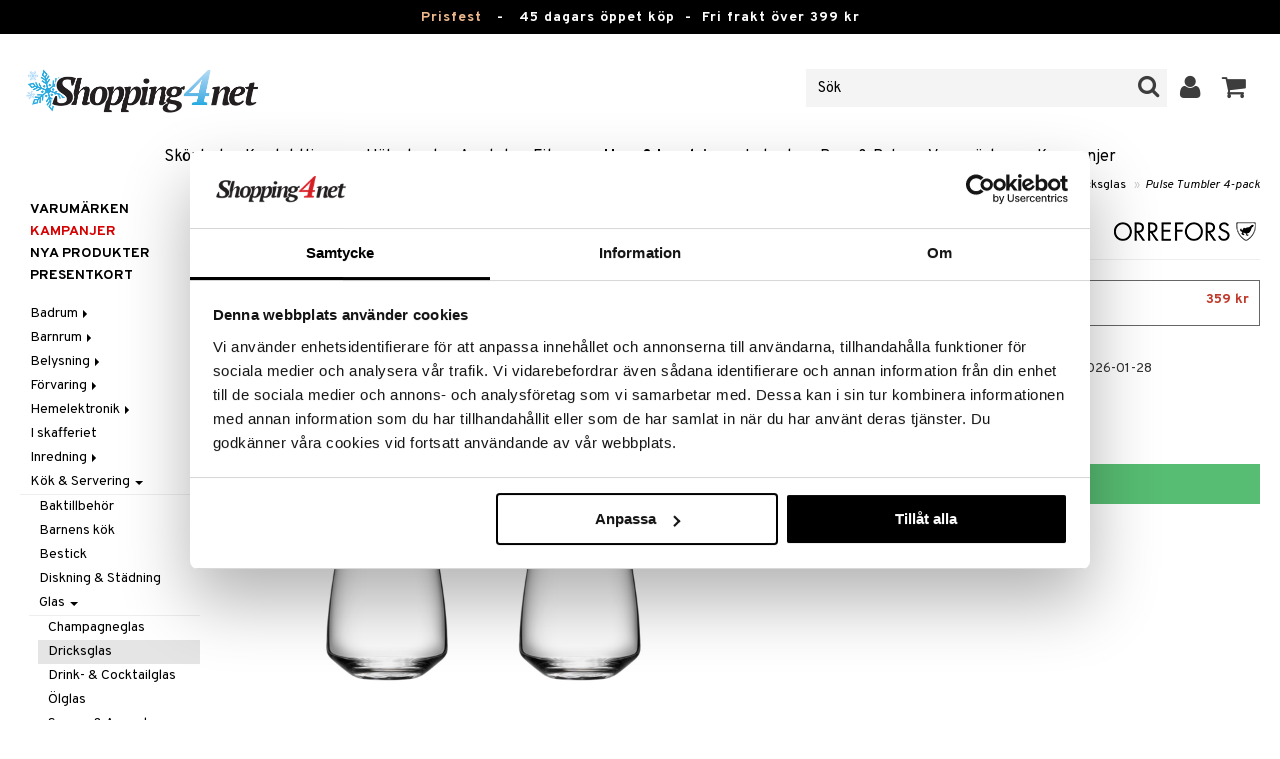

--- FILE ---
content_type: text/html; charset=utf-8
request_url: https://www.shopping4net.se/Hem/Koek/Glas/Dricksglas/ORREF-PULSE-TUMBLER.htm
body_size: 29066
content:


<!doctype html>
    <html class="no-js" 
    xmlns:og="http://opengraphprotocol.org/schema/"
    xmlns:fb="http://www.facebook.com/2008/fbml"
    xml:lang="sv-SE" lang="sv-SE">
    
<head>
	<meta charset="utf-8">
	<meta http-equiv="X-UA-Compatible" content="IE=edge,chrome=1">

	<title>Pulse Tumbler 4-pack - Dricksglas - Orrefors | Shopping4net</title>

	<meta http-equiv="content-language" content="sv-SE" />
    <meta name="keywords" content="Pulse Tumbler 4-pack, dricksglas, Orrefors" />
    <meta name="description" content="Pulse fr&aring;n Orrefors - en serie glas i enkel och stilren design.Ingegerd R&aring;man &auml;r en av svensk formgivnings f&ouml;rgrundsgestalter." />
    <meta name="robots" content="index, follow" />
    <meta name="GOOGLEBOT" content="INDEX, FOLLOW" /> 
    <meta name="copyright" content="Copyright &copy;2026 - Shopping4net AB" />
	<meta name="viewport" content="width=device-width, initial-scale=1, maximum-scale=1" />
	
	
    

    <link href="//fonts.googleapis.com/css?family=Overpass:400,400i,600,700" rel="stylesheet" type="text/css">

	<link rel="stylesheet" href="/partner/shopping4net/css/shopping4net.min.css?v=251121100126">
    
    <link rel="shortcut icon" type="image/x-icon" href="/partner/shopping4net/favicon.ico?v=161018123302" />
    <link rel="image_src" type="image/png" href="/Common/Grpx/MainPage/S4n-logo-white-SE.png?v=251215093215" />
    
    <link rel="apple-touch-icon" sizes="144x144" href="/apple-touch-icon-144x144.png" />
    <link rel="apple-touch-icon" sizes="114x114" href="/apple-touch-icon-114x114.png" />
    <link rel="apple-touch-icon" sizes="72x72" href="/apple-touch-icon-72x72.png" />
    <link rel="apple-touch-icon" href="/apple-touch-icon.png" />


    <script type="text/javascript" src="/Common/Script/modernizr-2.6.1-respond-1.1.0.min.js"></script>
    <script type="text/javascript" src="/Common/Script/jquery-1.7.2.min.js"></script>
    <script type="text/javascript" src="/Common/Script/jquery.autocomplete.js"></script>
	<script type="text/javascript" src="/Common/Script/jquery.ba-dotimeout.min.js"></script>
	<script type="text/javascript" src="/Common/Script/jquery.validate.js"></script>
	<script type="text/javascript" src="/Common/Script/fsbase.js?v=230322152156"></script>
    <script type="text/javascript" src="/Common/Script/bootstrap.min.js"></script>

	<script type="text/javascript" src="/partner/shopping4net/script/newsletter.aspx?v=121019113058"></script>
    <link rel="canonical" href="https://www.shopping4net.se/Hem/Koek/Glas/Dricksglas/ORREF-PULSE-TUMBLER.htm" />
    
    <script id="Cookiebot" src="https://consent.cookiebot.com/uc.js" data-cbid="73c5e88f-02c7-4bae-a2ed-d6a05870fbd5" data-blockingmode="auto" type="text/javascript"></script>
<script data-cookieconsent="ignore">
    window.dataLayer = window.dataLayer || [];
    function gtag() {
        dataLayer.push(arguments);
    }
    gtag("consent", "default", {
        ad_personalization: "denied",
        ad_storage: "denied",
        ad_user_data: "denied",
        analytics_storage: "denied",
        functionality_storage: "denied",
        personalization_storage: "denied",
        security_storage: "granted",
        wait_for_update: 500,
    });
    gtag("set", "ads_data_redaction", true);
    gtag("set", "url_passthrough", true);
</script>

    
    <script async src="https://www.googletagmanager.com/gtag/js?id=G-KEGHN8VDS3"></script><script> window.dataLayer = window.dataLayer || []; function gtag(){dataLayer.push(arguments);} gtag('js', new Date()); gtag('config', 'G-KEGHN8VDS3'); gtag('config', 'AW-972996793');</script>
    
        
	
    <link rel="stylesheet" href="/royalslider/royalslider.css" />
    <link rel="stylesheet" href="/royalslider/skins/default-inverted/rs-default-inverted.css" />
    <script src="/Common/Script/bigger-picture.min.js "></script>
    <link href="/Common/Script/bigger-picture.min.css " rel="stylesheet">
    <script src="/royalslider/jquery.royalslider.min.js"></script>

        
</head>

<body class="country1 division11">
<form name="aspnetForm" method="post" action="/Hem/Koek/Glas/Dricksglas/ORREF-PULSE-TUMBLER.htm" onsubmit="javascript:return WebForm_OnSubmit();" id="aspnetForm">
<div>
<input type="hidden" name="__EVENTTARGET" id="__EVENTTARGET" value="" />
<input type="hidden" name="__EVENTARGUMENT" id="__EVENTARGUMENT" value="" />
<input type="hidden" name="__LASTFOCUS" id="__LASTFOCUS" value="" />
<input type="hidden" name="__VIEWSTATE" id="__VIEWSTATE" value="/[base64]/[base64]" />
</div>

<script type="text/javascript">
//<![CDATA[
var theForm = document.forms['aspnetForm'];
if (!theForm) {
    theForm = document.aspnetForm;
}
function __doPostBack(eventTarget, eventArgument) {
    if (!theForm.onsubmit || (theForm.onsubmit() != false)) {
        theForm.__EVENTTARGET.value = eventTarget;
        theForm.__EVENTARGUMENT.value = eventArgument;
        theForm.submit();
    }
}
//]]>
</script>


<script src="/WebResource.axd?d=BC1p_102HAlOLcJWVa1T37EE5O9HP470JfigR7TNGSk7RdV5Qvn2C0gNFUTeDKJTkbTjz4FGym0TF0FNjuJYEfGbyVu_8furgZgbtOJCO0k1&amp;t=638901845280000000" type="text/javascript"></script>


<script src="/ScriptResource.axd?d=QMjB3rqK74uGlC6UIjyhcjOLXZ2VQoWmSQcfdJlsSWBc3Yqv4zcwl7UArqZYNGTYMVf15x0LqUB4W7ILNBaqueyjwOEooWV4Pj0qV4h-ex8QuqImJz9F22L2-ETB5D_BB7jviCTvQSNT-ZJKdLgBt67HFWL4K8QXWumlNk9Up1c1&amp;t=fffffffff2f92c66" type="text/javascript"></script>
<script src="/ScriptResource.axd?d=JxLJSNNtbjgfqC1tj3p8NzdM0nNzXP5v7upOHS2Vf0Cvxbj1Z0wtQwGIkTATw3Yj4wIxElcniAqYjJh4Xk90yYDL-BoKep92ZDcVHtrm528HtOdS_jGP1keS5x1C9DKNwaKpNLztZ4QqNLbuWQjL3IUnSBpdyVQFO0hGXuSJfCk1&amp;t=32e5dfca" type="text/javascript"></script>
<script src="/ScriptResource.axd?d=LZ9ZJmRu3deW_0RFeq8OelTPQW1td7jiQfhzOldxeqkiN5hLjMnvkNQ6Oowxz-6kUuMeqWDEmCI7k4HvhO9vCrUNHMoagP6EmsZSfD_v_tKM9HHDD0e1GU3qNwskvAbAk7QnPL3PPaZIhGc39-R2jE2JmxFHkSjIH_EdP8biCpoTPTX-8DGfHtF-ZwS83f770&amp;t=32e5dfca" type="text/javascript"></script>
<script type="text/javascript">
//<![CDATA[
function WebForm_OnSubmit() {
if (typeof(ValidatorOnSubmit) == "function" && ValidatorOnSubmit() == false) return false;
return true;
}
//]]>
</script>

<div>

	<input type="hidden" name="__VIEWSTATEGENERATOR" id="__VIEWSTATEGENERATOR" value="14FB595E" />
	<input type="hidden" name="__EVENTVALIDATION" id="__EVENTVALIDATION" value="/wEdADzlQ45YewoEl0cgK6F42Tpd/EzBZtHTZzXBAEMVYhUUMZzBdK+F7Cjij1d0rgPaCZQqP+ECYgfnJTP2ZXyB94uZPo2s97M2mr9FeFm4y1DEifx5p+PNdCMypwSEbS/8Bxx4dPJECUIFOQ3d7xDDOLKk9Q0/Z7wbYNA9Rfp5OwYj2whj/gCo7LdUCOGJQP8M56/IfObijLsnDzP7m0YOMqHO9XAfnfOSk/nei28e0cuHFR0niNXDk0OMqPEYX82uyKC4SXY4I2UhHlj0pejcTmPEre0m05fRpjtArwNmAwzpVBcOIb6hXPdM6I3lUlHkmY3Ix5JvECmY/LhOvclT3KLVMmkSpA2U1OJMpAgfOJl3uNG8KcuophPTId11vQmdcZcQ2pel9wizAUPGUxREx8PYqg/ptWlatYiV2gZQh3kStMRB8DwXRRX8EV2QQ2w8PHSnKlqKJOYIS7h/hDZc8ZWkLq3ESNCc/xEmAvTjPqSjRcP1TjXM18Y98Ulr7xnx7QieLN2QhNf9fpkRslzQo1B2IDrbzJROCyGXIXW66S7pniMm0ZxxO3hfGOFuBmAVhmf+cPgIKmh4Rw+eaIfm24bKwvd4zpLOaEb6NvmlN6BXSS9tUmjrKbevUrT+cMs/7LAMayU+MM+va8bT1Vd5uEROIr54N4wblovnWcdKSeOHZ4+QNQzerBFHBamsWGL13qebPBUTIRopj8uTVfKHntMqgQRP2U8M4xTj1YTNc2kTG/jWoPwsOyVrOkcxqydEjOXCL6bAX0hEPgOMwkBkEwcHEM/Olyj4yiXIYzlXsGtu6ayuLW31IJicNLt1n5JkzQOoQ7dd2my8NQBhSEMuN0HWqEFRfPUlMRPAXqdSA3e39rgHa31lOLo0qJiik0RoJ7D2uLIzX3znVGBtscyay9ccs1VbGhGJv/kW2nlPPr+Epk2XyK+WkTDoBPgKoUvlGqpoygHIzsa3f1GuAXuJ5J2G1z7EH1J02phF/T5AGNs3UqRguLKWNHkeNiA037zbLKbjrD8+NNg7UYHyAT06YyIiW60W2ra0pBCzfjGeBIEumGhAD96uZ+7Z1wTJLwfG3zuYQfKaBrVLNzsTMOwD9sOvquJdg/+J2oaYnDH5ksqd4vq9HDk+4PfAMNPwBYu7PC/kOJHeZ9HpApstBs+MzoH9fSwwZR1MKz97d5hVVgx1BGChU5/VcU1q03ac+Fj88RpdNGubWucZknCvPNl13jGojH+mYKUnNn9Krs+StRJJt5ok/31YEuWbAsqOFe9PSOf2ENsM+oHXWHbl+xEDngS+R9HnO3QlaN/PL/ngPhkkkw==" />
</div>
    
                         

    <script type="text/javascript">
//<![CDATA[
Sys.WebForms.PageRequestManager._initialize('ctl00$ScriptManager1', 'aspnetForm', ['tctl00$upnlSiteNav','','tctl00$cphMain$upnlArticleLists','','tctl00$SimpleCart$upnlSimpleCart','','tctl00$upnlSendPassword',''], [], [], 90, 'ctl00');
//]]>
</script>


    <div id="outer-wrap">
    <div id="inner-wrap">
    
    <div id="ctl00_upnlSiteNav">
	
            <nav id="site-nav" class="navbar navbar-inverse">
                <div class="top-border"><a href="/Kampanj.htm?KID=24328" style="color:#EDB88B;">Prisfest</a>&nbsp;&nbsp;&nbsp;-&nbsp;&nbsp;&nbsp;<span class="top-border-extra1">45 dagars öppet köp&nbsp;&nbsp;-&nbsp;&nbsp;</span>Fri frakt över 399 kr</div>
                <div class="navbar-inner">
                    <div class="container-fluid">

                            
                            <a class="btn btn-menu" data-toggle="nav" title="Meny">
                                <i class="icon-reorder icon-light"></i>
                            </a>
                        
                    
                        <a class="brand" href="https://www.shopping4net.se"><img id="logo" src="/Common/Grpx/MainPage/S4n-logo-white-SE.png?v=251215093215" alt="Shopping4net" /></a>
                        
                        <div id="site-nav-controls">
                        
                            
                            <div id="cart-button" class="pull-right">
                                <a href="#cart" class="btn btn-cart" role="button" data-toggle="modal" title="Kundvagnen"><i class="icon-shopping-cart"></i> <span class="btn-label">Kundvagnen</span></a>
                            </div>
                            
                            
                            <div id="login-button" class="pull-right">
                                
                                
                                    <a href="https://www.shopping4net.se/Logga-in.htm" class="btn" title="Logga in">
                                        <i class="icon-user icon-light"></i>
                                    </a>
                                
                            </div>
                            
                            
                            <div id="search-container">
                                <div id="search-button" class="pull-right">
                                    <a href="#search-form" class="btn btn-search" data-toggle="search">
                                        <i class="icon-search"></i>
                                    </a>
                                </div>    
                                <div id="search-form" class="navbar-form pull-right">
                                    

<script type="text/javascript">
$(document).ready(function() { 
    // SIMPLESEARCH
    $("#search-form input[type='text']").focus(function() { this.select(); });
    //$("#search label").inFieldLabels({ fadeOpacity: 0.1 });
    $("#search-form input[type='text']").autocomplete("/SimpleSearchHandler.ashx", {
        selectFirst: false,
        minChars: 3,
        scrollHeight: 500,
        width: 322,
        max: 0,
        matchContains: true,
        cacheLength: 10,
        extraParams: { country: 1, partner: 1 },
        formatItem: function(data, i, n, value) {
            //make the suggestion look nice
            return "<div class=\"division" + value.split("::")[2] + "\"><img src=\"" + value.split("::")[3] + "\" /> " + value.split("::")[0] + "</div>";
        },
        formatResult: function(data, value) {
            //only show the suggestions and not the URLs in the list
            return value.split("::")[0];
        }
    }).result(function(event, data, formatted) {
        //redirect to the URL in the string
        var pieces = formatted.split("::");
        window.location.href = pieces[1];
    });
});
</script>

<div id="ctl00_searchUC_pnlSimpleSearch" class="input-append site-nav-search" onkeypress="javascript:return WebForm_FireDefaultButton(event, &#39;ctl00_searchUC_btnSimpleSearch&#39;)">
		
    <input name="ctl00$searchUC$tbSimpleSearch" type="text" id="ctl00_searchUC_tbSimpleSearch" placeholder="Sök" /><a id="ctl00_searchUC_btnSimpleSearch" class="btn" UseSubmitBehavior="false" href="javascript:WebForm_DoPostBackWithOptions(new WebForm_PostBackOptions(&quot;ctl00$searchUC$btnSimpleSearch&quot;, &quot;&quot;, true, &quot;&quot;, &quot;&quot;, false, true))"><i class="icon-search"></i></a>

	</div>

                                </div>
                            </div>
                            
                        </div>



                    </div>
                </div>
                
                <div class="navbar-divisions">
                    <div class="container-fluid">
                        <a href="#" class="hidden-desktop divisions-toggle" data-toggle="divisions">
                            <strong>Hem & Inredning</strong>
                            <i class="icon-chevron-down"></i>
                            <i class="icon-chevron-up"></i>
                        </a>
                        <ul class="division-list">
                            <li id="shopsmenu7"><a title="Parfym, smink och hudvård " href="https://www.shopping4net.se/Skoenhet.htm">Skönhet
</a></li><li id="shopsmenu1"><a title="Kontaktlinser och linser " href="https://www.shopping4net.se/Kontaktlinser.htm">Kontaktlinser
</a></li><li id="shopsmenu5"><a title="Hälsokost, naturmedel och viktminskning " href="https://www.shopping4net.se/Haelsokost.htm">Hälsokost
</a></li><li id="shopsmenu10"><a title="Receptfria läkemedel och egenvård " href="https://www.shopping4net.se/Apotek.htm">Apotek
</a></li><li id="shopsmenu4"><a title="Kosttillskott, protein och fitness " href="https://www.shopping4net.se/Fitness.htm">Fitness
</a></li><li id="shopsmenu11" class="active"><a title="Hem &amp; inredning " href="https://www.shopping4net.se/Hem.htm">Hem & Inredning
</a></li><li id="shopsmenu8"><a title="Leksaker, spel och babytillbehör " href="https://www.shopping4net.se/Leksaker.htm">Leksaker, Barn & Baby
</a></li><li id="shopsmenu9"><a rel="tooltip" data-original-title="75% rabatt " href="https://www.shopping4net.se/Film.htm">Film
</a></li><li id="shopsmenu3"><a title="Bläckpatroner och toner " href="https://www.shopping4net.se/Skrivartillbehoer.htm">Print
</a></li><li id="shopsmenubrand"><a title="Visa alla varumärken" href="https://www.shopping4net.se/Varumaerken.htm">Varumärken</a></li><li id="shopsmenucampaign"><a title="Visa alla kampanjer" href="https://www.shopping4net.se/Kampanj.htm">Kampanjer</a></li>
                        </ul>
                    </div>
                </div>

                
            </nav>
            
        
</div>

    
        
    <div id="page" class="container-fluid">
        
        

    
    


    <nav id="breadcrumbs">
        

<ul class="breadcrumb">
    <li><a href="https://www.shopping4net.se" title="Shopping4net.se | Ditt märkesvaruhus på nätet - allt på samma ställe">Shopping4net</a> <span class="divider">&raquo;</span></li><li><a href="https://www.shopping4net.se/Hem.htm" title="hem, inredning, maskiner, prylar, presenter">Hem &amp; Inredning</a> <span class="divider">&raquo;</span></li><li><a href="https://www.shopping4net.se/Hem.htm" title="Hem &amp; Inredning, K&#246;k &amp; Servering">K&#246;k &amp; Servering</a> <span class="divider">&raquo;</span></li><li><a href="https://www.shopping4net.se/Hem.htm" title="Hem &amp; Inredning, K&#246;k &amp; Servering, Glas">Glas</a> <span class="divider">&raquo;</span></li><li><a href="https://www.shopping4net.se/Hem/Koek/Glas/Dricksglas.htm" title="Hem &amp; Inredning, K&#246;k &amp; Servering, Glas, Dricksglas">Dricksglas</a> <span class="divider">&raquo;</span></li><li class="active"><a href="https://www.shopping4net.se/Hem/Koek/Glas/Dricksglas/ORREF-PULSE-TUMBLER.htm" title="Hem &amp; Inredning, K&#246;k &amp; Servering, Glas, Dricksglas, Pulse Tumbler 4-pack">Pulse Tumbler 4-pack</a></li>
</ul>
    </nav>


    <div class="row-fluid">

        <div id="main-content" class="span10 pull-right">
            
            


    		
	        <div id="more-product-info" class="row-fluid">
    	   
	            <div class="span12">
	            
	                <header id="product-header">
	                    <div class="product-brand">
	                        <h2><a id="ctl00_cphMain_hlManusShowAll" href="https://www.shopping4net.se/Hem/Tillverkare/Orrefors.htm"><img src="/Common/Grpx/Mainpage/Brand-Orrefors.png" alt="Orrefors" title="Visa alla produkter från Orrefors" /></a></h2>
	                    </div>
                        <div class="product-name">
	                        <h1>Pulse Tumbler 4-pack</h1>
	                        
	                    </div>
	                </header>

                    <div id="ctl00_cphMain_pnlInfoBuy" class="row-fluid">
	
                    
                        <div class="product-gallery span6 clearfix">
                            
                            <div id="ctl00_cphMain_pnlImage" class="slider-container product-image">
		
                                <div class="biggerPicture"><a href="/Common/PCCs/Products/Grpx/I4Net/Img-IAE46-4-XX_1-large.jpg" data-height="2048" data-width="2048"  style=" max-height:400px; display:block;"
                        data-img="/Common/PCCs/Products/Grpx/I4Net/Img-IAE46-4-XX_1-large.jpg" data-rsTmb="/Common/PCCs/Products/Grpx/I4Net/Img-IAE46-4-XX_1.jpg">
                            <img  height="400" width="400" style="max-height: 400px;" src="/Common/PCCs/Products/Grpx/I4Net/Img-IAE46-4-XX_1-large.jpg" alt="Pulse Tumbler 4-pack (Bild 0 av 1)" >
                        </a></div>
                            
	</div>
                            
                            
                        </div>
                        

	                    <div id="proddata" class="span6">
	                    
	                        
	                        <div id="ctl00_cphMain_pnlVariants">
		
	                            <input type="hidden" name="ctl00$cphMain$hdnVariantID" id="ctl00_cphMain_hdnVariantID" value="IAE46-4-XX" />
	                            
	                                    <ul class="variant-list">    
	                                
	                                    <li id="ctl00_cphMain_rptVariants_ctl01_liVariant" class="selected">
	                                        <a id="ctl00_cphMain_rptVariants_ctl01_btnVariant" href="javascript:WebForm_DoPostBackWithOptions(new WebForm_PostBackOptions(&quot;ctl00$cphMain$rptVariants$ctl01$btnVariant&quot;, &quot;&quot;, true, &quot;&quot;, &quot;&quot;, false, true))"><img src="/Common/PCCs/Products/Grpx/I4Net/Img-IAE46-4-XX-small.jpg" alt="4 st/paket - Pulse Tumbler 4-pack" class="image" /> 4 st/paket - Pulse Tumbler 4-pack<span class="price">359 kr</span></a>
	                                    </li>
	                                
	                                    </ul>    
	                                
	                        
	</div>
	                    
	                        
		                    <div id="ctl00_cphMain_divArticle" class="article">
				                <div class="article-select row-fluid">

			                        <div id="ctl00_cphMain_pnlArticleSelect" class="artselect form-horizontal">
		
				                        
				                        
                                        
				                        
						                
						                
		                            
	</div>
                		            
		                            
                					
					                
					                
			                    </div>

                                
			                    <div class="row-fluid article-select">
			                        <div id="ctl00_cphMain_divQty" class="span3">
				                        
				                        <div class="controls">
			                                <select name="ctl00$cphMain$ddlQty" onchange="javascript:setTimeout(&#39;__doPostBack(\&#39;ctl00$cphMain$ddlQty\&#39;,\&#39;\&#39;)&#39;, 0)" id="ctl00_cphMain_ddlQty">
		<option selected="selected" value="1">1 st</option>
		<option value="2">2 st</option>
		<option value="3">3 st</option>
		<option value="4">4 st</option>
		<option value="5">5 st</option>
		<option value="6">6 st</option>
		<option value="7">7 st</option>
		<option value="8">8 st</option>
		<option value="9">9 st</option>
		<option value="10">10 st</option>
		<option value="11">11 st</option>
		<option value="12">12 st</option>
		<option value="13">13 st</option>
		<option value="14">14 st</option>
		<option value="15">15 st</option>
		<option value="16">16 st</option>
		<option value="17">17 st</option>
		<option value="18">18 st</option>

	</select>
			                            </div>
			                        </div>

                                            					        
                                        <div class="span9">
                                            <dl class="dl-horizontal">
                                                <dt>
                                                    Skickas från vårt lager
                                                        <a href="#" rel="tooltip" data-title="Datumet som anges är vårt beräknade sändningsdatum, baserat på varor vi har i lager samt beräknade inleveranser från våra leverantörer." data-original-title="" title="">*</a>
                                                    
                                                </dt>
                                                <dd><span id="ctl00_cphMain_spanDeliveryTime">2026-01-28</span></dd>
                                            </dl>
                                        </div>
    					            
			                    </div>
			                    
			                    <div class="row-fluid"> 
			                        <div class="article-info span12">
                                        
			                        
				                        

<span class="prices">
    <span class="price"><strong><span class="amount">359</span> <span class="currency">kr</span></strong></span>
    
    <span class="price-rec"></span>
    
    
</span>

                    				    
				                        
	                                    
	                                        <div class="part-payment-info">
	                                            <a href="#" rel="tooltip" data-title="Prisexempel baserat på 12 månaders delbetalning.">Delbetala från 72 kr per månad.</a>
	                                        </div>
	                                    
			                        </div>
				                </div>
				                
			                    <div class="row-fluid">
			                        <div class="submitfield span12">
			                            <a id="ctl00_cphMain_lnkBtnAddToCart" class="btn btn-large btn-success btn-block add-to-cart" href="javascript:WebForm_DoPostBackWithOptions(new WebForm_PostBackOptions(&quot;ctl00$cphMain$lnkBtnAddToCart&quot;, &quot;&quot;, true, &quot;&quot;, &quot;&quot;, false, true))">
			                                <span>Lägg i kundvagnen</span>
			                            </a>
			                        </div>
			                    </div>
			                    
		                    </div>
		                    
		                    
	                        
	                        
		                    
		                </div>
            		    
		            
</div>
		            
		            <div class="row-fluid">
		                
                        
                    </div>

		            
                    <div id="ctl00_cphMain_pnlSocialButtons" class="row-fluid">
	
                        <div class="social-buttons span12">
                            
                            <a href="../../../../Product/#favo" id="ctl00_cphMain_aAddToArticleList" class="btn btn-mini" data-toggle="modal">
                                <i class="icon-heart"></i>
                                Lägg till på önskelista
                            </a>
        	            
                            
                            <a href="#reviewform" class="btn btn-mini" data-toggle="modal"><i class="icon-star"></i> Skriv recension</a>
        	            
                            
                            <a id="ctl00_cphMain_hlNotifyAFriend" class="btn btn-mini notifyfriend" data-toggle="modal" href="../../../../Product/#notifyfriend"><i class="icon-envelope"></i> Tipsa en vän</a>
                            
                            
                            
                        </div>
                    
</div>
                    
                    
                    <div id="ctl00_cphMain_pnlArticleLists">
	

                        <div class="modal hide narrow" id="favo">
                    
                            <div class="modal-header">
                                <button type="button" class="close" data-dismiss="modal" aria-hidden="true">×</button>
                                <h3>Lägg till på önskelista</h3>
                            </div>
                            
                            <div id="ctl00_cphMain_upnlArticleLists">
		
                            
                                    <div class="modal-body">
                                    
                                        <div id="ctl00_cphMain_mbArticleLists_pnlMessageBox" class="row-fluid">
			
    <div class="span12">
        <div id="ctl00_cphMain_mbArticleLists_pnlMessageBoxInner" class="alert alert-info">
				
            <button type="button" class="close" data-dismiss="alert">×</button>
            <i class="icon-info-sign icon-light alert-icon"></i> <div class="alert-text">Du måste vara inloggad för att använda den här funktionen.</div>
        
			</div>
    </div>

		</div><a href="https://www.shopping4net.se/Logga-in.htm?r=https%3a%2f%2fwww.shopping4net.se%2fHem%2fKoek%2fGlas%2fDricksglas%2fORREF-PULSE-TUMBLER.htm" id="ctl00_cphMain_aArticleListsLogIn" data-dismiss="modal" class="btn">Logga in</a>
                                    
                                        
                                        
                                        
                                        
                                        
                                        
                                    </div>
                            
                                
	</div>

                        </div>

                    
</div>

                </div>
            </div>

            <div id="ctl00_cphMain_pnlInfoExt" class="row-fluid">
	

                <div class="span6">

                    
                    <div id="ctl00_cphMain_pnlCampaignText" class="camp-text">
		
                        <div id="camp-list">
                            <div class="rotated campaign bubble"><span>Kampanj</span></div>
                            
                                    <div class="camp-items">
                                
	                                <div id="ctl00_cphMain_repResult_ctl01_divCampItem" class="camp-item clearfix camp-type-6">
	                                    <h2>Missa inte vår Prisfest</h2><a href="/Kampanj.htm?KID=24328"><img border="0" style="float:left; padding-right:10px" src="/Common/Grpx/MainPage/2203-S4-Prisfest2-small-SE-A.jpg" /></a>
<p>Prisfest i varuhuset! Fynda prissänkta favoriter från välkända varumärken – perfekta klipp för hela familjen.</p>
<p><a href="/Kampanj.htm?KID=24328" style="color:#de552e; font-weight:bold;">TILL PRISFESTEN »</a></p>
			                        </div>
	                            
	                                </div>
	                             
                        </div>
                    
	</div>
                    
                    
                    
                    <div class="prodinfo tab tabactive">
	                    <h2>Produktinfo</h2>
	                    <h2 class="productname hidden">Pulse Tumbler 4-pack</h2>
                		
	                     
                		
	                    <p><p>Ingegerd R&aring;man &auml;r en av svensk formgivnings f&ouml;rgrundsgestalter. Tidl&ouml;shet och enkelhet &auml;r ledorden f&ouml;r hennes design. L&aring;gm&auml;lt, men klockrent g&ouml;r hon f&ouml;rem&aring;l som hon sj&auml;lv gillar. Det &auml;r bruksf&ouml;rem&aring;l som kretsar kring maten, drycken och det dukade bordet.<br /><br />Hon vill renodla och fokusera, men &auml;nd&aring; kvarh&aring;lla en k&auml;nsla av lust och sk&ouml;nhet i f&ouml;rem&aring;let. Annars blir enkelheten och renodlingen en fallgrop. "En burk med lock &auml;r en burk med lock. Men det m&aring;ste finnas v&auml;rme, tanke, id&eacute; och poesi bakom", f&ouml;rklarar Ingegerd.<br /><br />Hon har f&aring;tt en m&auml;ngd utm&auml;rkelser f&ouml;r sin formgivning genom &aring;ren och 1995 tilldelades hon dessutom professorstitel av den svenska regeringen. Sedan 1999 har Ingegerd formgivit ett tidl&ouml;st och personligt bibliotek av produkter f&ouml;r Orrefors. Dricksglaset t&aring;l diskmaskin.</p><ul><li><p>Pulse Tumbler 35cl (34cl) 4-pack</p></li><li><p>Storlek: H&ouml;jd: 107 mm, Diameter: 78 mm </p></li></ul></p>

	                    
	                    
                    </div>
                    
                    <br />

                    <h4>Artikelnr</h4>
                    <p>IAE46-4-XX</p>
                    
                    <p style="font-style: italic; margin-top: 30px;">Lägsta pris senaste 30 dagarna: 338 kr</p>

                    <br />
                                        
                    
                    <div class="comments">
                        

<div id="reviewform" class="modal hide">
    <div id="ctl00_cphMain_ratings_pnlWriteReview" class="review-form modal-form" onkeypress="javascript:return WebForm_FireDefaultButton(event, &#39;ctl00_cphMain_ratings_btnSave&#39;)">
		
        
        <div class="modal-header">
            <button type="button" class="close" data-dismiss="modal" aria-hidden="true">×</button>
            <h3>Skriv recension</h3>
        </div>
        
        <div class="modal-body form-horizontal">
        
            <input type="hidden" name="ctl00$cphMain$ratings$hdnSelectedAGID" id="ctl00_cphMain_ratings_hdnSelectedAGID" value="IAE46" />
            <input type="hidden" name="ctl00$cphMain$ratings$hdnSelectedAID" id="ctl00_cphMain_ratings_hdnSelectedAID" value="0" />
            <input type="hidden" name="ctl00$cphMain$ratings$hdnNumReviews" id="ctl00_cphMain_ratings_hdnNumReviews" value="0" />
            <input type="hidden" name="ctl00$cphMain$ratings$hdnSumReviews" id="ctl00_cphMain_ratings_hdnSumReviews" value="0" />
     
            <p class="help-block" style="margin-top: 0; margin-bottom: 10px;">Fyll i fälten nedan och tryck sen på "Spara". Din recension kommer då att publiceras för alla kunder.
Vi förbehåller oss rätten att ta bort recensioner med innehåll som kan anses stötande eller som vi bedömer som icke relevanta.</p>

            <div id="ctl00_cphMain_ratings_vsum" class="error errorsummary" style="color:Red;display:none;">

		</div>

            <div class="reviewgrade control-group">
                <label for="ctl00_cphMain_ratings_ddlGrade" id="ctl00_cphMain_ratings_lblGradeHeader" class="control-label">Mitt betyg <span class="required">*</span></label>
                <div class="controls">
                    <select name="ctl00$cphMain$ratings$ddlGrade" id="ctl00_cphMain_ratings_ddlGrade" class="span12">
			<option selected="selected" value="0">0</option>
			<option value="1">1</option>
			<option value="2">2</option>
			<option value="3">3</option>
			<option value="4">4</option>
			<option value="5">5</option>

		</select>
                    <div id="starsselect"></div>
                    <span id="ctl00_cphMain_ratings_rfvReviewGrade" class="error" style="color:Red;display:none;">[R1] Obligatorisk</span>
                    </div>
            </div>

            <div class="control-group">
                <label for="ctl00_cphMain_ratings_tbReviewTextHeader" id="ctl00_cphMain_ratings_lblReviewTextHeader" class="control-label">Rubrik <span class="required">*</span></label>
                <div class="controls">
                    <input name="ctl00$cphMain$ratings$tbReviewTextHeader" type="text" id="ctl00_cphMain_ratings_tbReviewTextHeader" class="textbox span12" />
                    <span id="ctl00_cphMain_ratings_rfvReviewTextHeader" class="error" style="color:Red;display:none;">[R2] Obligatorisk</span>
                </div>
            </div>

            <div class="formrow reviewtext control-group">
                <label for="ctl00_cphMain_ratings_tbReviewText" id="ctl00_cphMain_ratings_lblReviewText" class="control-label">Recension (max 1000 tecken) <span class="required">*</span></label>
                <div class="controls">
                    <textarea name="ctl00$cphMain$ratings$tbReviewText" rows="3" cols="20" id="ctl00_cphMain_ratings_tbReviewText" class="span12">
</textarea>
                    <span id="ctl00_cphMain_ratings_rfvReviewText" class="error" style="color:Red;display:none;">[R3] Obligatorisk</span>
                    
                </div>
            </div>

            <div class="formrow reviewemail control-group">
                <label for="ctl00_cphMain_ratings_tbEmail" id="ctl00_cphMain_ratings_lblEmail" class="control-label">E-post (visas ej)</label>
                <div class="controls">
                    <input name="ctl00$cphMain$ratings$tbEmail" type="text" id="ctl00_cphMain_ratings_tbEmail" class="span12" />
                </div>
            </div>

            <div class="formrow reviewsig control-group">
                <label for="ctl00_cphMain_ratings_tbSignature" id="ctl00_cphMain_ratings_lblSignature" class="control-label">Signatur <span class="required">*</span></label>
                <div class="controls">
                    <input name="ctl00$cphMain$ratings$tbSignature" type="text" id="ctl00_cphMain_ratings_tbSignature" class="span12" />
                    <span id="ctl00_cphMain_ratings_rfvReviewSig" class="error" style="color:Red;display:none;">[R4] Obligatorisk</span>
                </div>
            </div>
        </div>

        <div class="modal-footer">
            <div class="control-group">
                <div class="controls">
                    <input type="submit" name="ctl00$cphMain$ratings$btnSave" value="Spara" onclick="javascript:WebForm_DoPostBackWithOptions(new WebForm_PostBackOptions(&quot;ctl00$cphMain$ratings$btnSave&quot;, &quot;&quot;, true, &quot;SubmitReview&quot;, &quot;&quot;, false, false))" id="ctl00_cphMain_ratings_btnSave" class="btn btn-success" />
                    <!--<a href="javascript:void(0)" class="btn btn-warning" data-dismiss="modal" aria-hidden="true">Stäng</a>-->
                </div>
            </div>
        </div>
        
    
	</div>

</div>


                    </div>
   
                </div>
                
                <!-- RELATED/EXTRA CONTENT -->
                <div id="ctl00_cphMain_pnlRelated" class="span6">
		
	                <div id="ctl00_cphMain_related_pnlTopList" class="Generic product-list-container">
			
    <h2>Tips till dig</h2>
    <ul class="short product-list thumbnails">
    
        <li class="product span4">
            

<div style="position: absolute;">

</div>

<a href="https://www.shopping4net.se/Hem/Koek/Glas/Dricksglas/Chateau-Tumbler.htm" id="ctl00_cphMain_related_rptTopList_ctl00_product_list_item_aProduct" class="thumbnail">
    <div class="image-container">
        
        <img src="/Common/PCCs/Products/Grpx/I4Net/Img-IBB22-1-XL-small.jpg" id="ctl00_cphMain_related_rptTopList_ctl00_product_list_item_imgProduct" class="product-image" alt="Chateau Tumbler" />
        <span id="ctl00_cphMain_related_rptTopList_ctl00_product_list_item_spanVariants" class="variants" title="Finns i flera varianter">Finns i flera varianter</span>
    </div>
    
    <p class="caption">
        <strong class="name">Chateau Tumbler</strong><br />
        <span class="manufacturer">Kosta Boda</span>
        <small class="desc"></small>
    </p>
    
    

<span class="prices">
    <span class="price"><strong>fr. <span class="amount">369</span> <span class="currency">kr</span></strong></span>
    
    <span class="price-rec"></span>
    
    
</span>

    
    <input type="hidden" name="ctl00$cphMain$related$rptTopList$ctl00$product_list_item$hdnArticleID" id="ctl00_cphMain_related_rptTopList_ctl00_product_list_item_hdnArticleID" />
    
    
    
    
</a>
        </li>
        <li class="product span4">
            

<div style="position: absolute;">

</div>

<a href="https://www.shopping4net.se/Hem/Koek/Glas/Dricksglas/Line-Tumbler.htm" id="ctl00_cphMain_related_rptTopList_ctl01_product_list_item_aProduct" class="thumbnail">
    <div class="image-container">
        
        <img src="/Common/PCCs/Products/Grpx/I4Net/Img-IBB35-1-XL-small.jpg" id="ctl00_cphMain_related_rptTopList_ctl01_product_list_item_imgProduct" class="product-image" alt="Line Tumbler" />
        
    </div>
    
    <p class="caption">
        <strong class="name">Line Tumbler</strong><br />
        <span class="manufacturer">Kosta Boda</span>
        <small class="desc"></small>
    </p>
    
    

<span class="prices">
    <span class="price"><strong><span class="amount">448</span> <span class="currency">kr</span></strong></span>
    
    <span class="price-rec"></span>
    
    
</span>

    
    <input type="hidden" name="ctl00$cphMain$related$rptTopList$ctl01$product_list_item$hdnArticleID" id="ctl00_cphMain_related_rptTopList_ctl01_product_list_item_hdnArticleID" />
    
    
    
    
</a>
        </li>
        <li class="product span4">
            

<div style="position: absolute;">

</div>

<a href="https://www.shopping4net.se/Hem/Koek/Glas/Dricksglas/Metropol-Tumbler-23cl.htm" id="ctl00_cphMain_related_rptTopList_ctl02_product_list_item_aProduct" class="thumbnail">
    <div class="image-container">
        
        <img src="/Common/PCCs/Products/Grpx/I4Net/Img-IAL05-1-XX-small.jpg" id="ctl00_cphMain_related_rptTopList_ctl02_product_list_item_imgProduct" class="product-image" alt="Metropol Tumbler 23cl" />
        
    </div>
    
    <p class="caption">
        <strong class="name">Metropol Tumbler 23cl</strong><br />
        <span class="manufacturer">Orrefors</span>
        <small class="desc"></small>
    </p>
    
    

<span class="prices">
    <span class="price"><strong><span class="amount">498</span> <span class="currency">kr</span></strong></span>
    
    <span class="price-rec"></span>
    
    
</span>

    
    <input type="hidden" name="ctl00$cphMain$related$rptTopList$ctl02$product_list_item$hdnArticleID" id="ctl00_cphMain_related_rptTopList_ctl02_product_list_item_hdnArticleID" />
    
    
    
    
</a>
        </li>
        <li class="product first span4">
            

<div style="position: absolute;">

</div>

<a href="https://www.shopping4net.se/Hem/Koek/Glas/Dricksglas/ORREF-MORE-TUMBLER.htm" id="ctl00_cphMain_related_rptTopList_ctl03_product_list_item_aProduct" class="thumbnail">
    <div class="image-container">
        
        <img src="/Common/PCCs/Products/Grpx/I4Net/Img-IAE49-4-XX-small.jpg" id="ctl00_cphMain_related_rptTopList_ctl03_product_list_item_imgProduct" class="product-image" alt="More Tumbler 4-pack" />
        
    </div>
    
    <p class="caption">
        <strong class="name">More Tumbler 4-pack</strong><br />
        <span class="manufacturer">Orrefors</span>
        <small class="desc"></small>
    </p>
    
    

<span class="prices">
    <span class="price"><strong><span class="amount">389</span> <span class="currency">kr</span></strong></span>
    
    <span class="price-rec"></span>
    
    
</span>

    
    <input type="hidden" name="ctl00$cphMain$related$rptTopList$ctl03$product_list_item$hdnArticleID" id="ctl00_cphMain_related_rptTopList_ctl03_product_list_item_hdnArticleID" />
    
    
    
    
</a>
        </li>
        <li class="product span4">
            

<div style="position: absolute;">

</div>

<a href="https://www.shopping4net.se/Hem/Koek/Glas/Oelglas/ORREF-PULSE-OeL.htm" id="ctl00_cphMain_related_rptTopList_ctl04_product_list_item_aProduct" class="thumbnail">
    <div class="image-container">
        
        <img src="/Common/PCCs/Products/Grpx/I4Net/Img-IAE45-4-XX-small.jpg" id="ctl00_cphMain_related_rptTopList_ctl04_product_list_item_imgProduct" class="product-image" alt="Pulse Ölglas 4-pack" />
        
    </div>
    
    <p class="caption">
        <strong class="name">Pulse Ölglas 4-pack</strong><br />
        <span class="manufacturer">Orrefors</span>
        <small class="desc"></small>
    </p>
    
    

<span class="prices">
    <span class="price"><strong><span class="amount">428</span> <span class="currency">kr</span></strong></span>
    
    <span class="price-rec"></span>
    
    
</span>

    
    <input type="hidden" name="ctl00$cphMain$related$rptTopList$ctl04$product_list_item$hdnArticleID" id="ctl00_cphMain_related_rptTopList_ctl04_product_list_item_hdnArticleID" />
    
    
    
    
</a>
        </li>
        <li class="product span4">
            

<div style="position: absolute;">

</div>

<a href="https://www.shopping4net.se/Hem/Koek/Glas/Vinglas/ORREF-PULSE-VIN.htm" id="ctl00_cphMain_related_rptTopList_ctl05_product_list_item_aProduct" class="thumbnail">
    <div class="image-container">
        
        <img src="/Common/PCCs/Products/Grpx/I4Net/Img-IAE44-4-XX-small.jpg" id="ctl00_cphMain_related_rptTopList_ctl05_product_list_item_imgProduct" class="product-image" alt="Pulse Vinglas 4-pack" />
        
    </div>
    
    <p class="caption">
        <strong class="name">Pulse Vinglas 4-pack</strong><br />
        <span class="manufacturer">Orrefors</span>
        <small class="desc"></small>
    </p>
    
    

<span class="prices">
    <span class="price"><strong><span class="amount">429</span> <span class="currency">kr</span></strong></span>
    
    <span class="price-rec"></span>
    
    
</span>

    
    <input type="hidden" name="ctl00$cphMain$related$rptTopList$ctl05$product_list_item$hdnArticleID" id="ctl00_cphMain_related_rptTopList_ctl05_product_list_item_hdnArticleID" />
    
    
    
    
</a>
        </li>
    </ul>

		</div>
                
	</div>
                <!-- /RELATED/EXTRA CONTENT -->

            
</div>
        </div>

        <nav id="sub-nav" class="span2">
            

<nav id="nav" role="navigation">

<button class="close hidden-desktop" data-toggle="nav">&times;</button>

<div class="block">




<ul class="nav nav-list hl-nav">
    
    
        <li><a id="ctl00_cphMain_divisionnav_hlShopByBrand" href="https://www.shopping4net.se/Hem/Varumaerke.htm">Varumärken</a></li>
    
    <li class="hl-camps"><a id="ctl00_cphMain_divisionnav_hlCamps" href="https://www.shopping4net.se/Hem/Kampanj.htm">Kampanjer</a></li>
    
        <li><a id="ctl00_cphMain_divisionnav_hlNews" href="https://www.shopping4net.se/Hem/Nya-produkter.htm">Nya produkter</a></li>
    
        <li class="hl-giftcard"><a id="ctl00_cphMain_divisionnav_hlGiftcard" href="https://www.shopping4net.se/Skoenhet/Foer-henne/Parfym/Giftset/Presentkort.htm">Presentkort</a></li>
    
</ul>


<div id="ctl00_cphMain_divisionnav_pnlTreeMenu" class="treemenu">
	
    <ul class="nav nav-list fs-tree root"><li class=""><a href="#I1101" class="collapsed" data-toggle="collapse">Badrum&nbsp;<i class="caret"></i></a></li><ul class="nav nav-list collapse sub1" id="I1101"><li><a href="https://www.shopping4net.se/Hem/Badrum/Foervaring.htm">Badrumsinredning</a></li><li><a href="https://www.shopping4net.se/Hem/Badrum/Textil.htm">Badrumstextilier</a></li><li><a href="https://www.shopping4net.se/Hem/Badrum/Tillbehoer.htm">Badrumstillbeh&#246;r</a></li></ul><li class=""><a href="#I1102" class="collapsed" data-toggle="collapse">Barnrum&nbsp;<i class="caret"></i></a></li><ul class="nav nav-list collapse sub1" id="I1102"><li><a href="https://www.shopping4net.se/Hem/Barnrum/Lampor.htm">Barnlampor</a></li><li><a href="https://www.shopping4net.se/Hem/Barnrum/Barnmoebler.htm">Barnm&#246;bler</a></li><li><a href="https://www.shopping4net.se/Hem/Barnrum/Dekoration.htm">Barnrumsdekoration</a></li><li><a href="https://www.shopping4net.se/Hem/Barnrum/Barnrumsfoervaring.htm">Barnrumsf&#246;rvaring</a></li><li><a href="https://www.shopping4net.se/Hem/Barnrum/Saengklaeder.htm">Barnrumstextilier</a></li></ul><li class=""><a href="#I1106" class="collapsed" data-toggle="collapse">Belysning&nbsp;<i class="caret"></i></a></li><ul class="nav nav-list collapse sub1" id="I1106"><li><a href="https://www.shopping4net.se/Hem/Belysning/Tillbehoer.htm">Belysningstillbeh&#246;r</a></li><li class=""><a href="#I1106-4" class="collapsed" data-toggle="collapse">Lampor&nbsp;<i class="caret"></i></a></li><ul class="nav nav-list collapse sub2" id="I1106-4"><li><a href="https://www.shopping4net.se/Hem/Belysning/Innelampor/Bordslampor.htm">Bordslampor</a></li><li><a href="https://www.shopping4net.se/Hem/Belysning/Innelampor/Taklampor.htm">Taklampor</a></li></ul><li><a href="https://www.shopping4net.se/Hem/Belysning/LED-ljus.htm">LED-ljus</a></li><li><a href="https://www.shopping4net.se/Hem/Belysning/Ljus-Lyktor.htm">Ljuslyktor &amp; Ljusstakar</a></li><li><a href="https://www.shopping4net.se/Hem/Belysning/Utelampor.htm">Utomhusbelysning</a></li></ul><li class=""><a href="#I1108" class="collapsed" data-toggle="collapse">F&#246;rvaring&nbsp;<i class="caret"></i></a></li><ul class="nav nav-list collapse sub1" id="I1108"><li><a href="https://www.shopping4net.se/Hem/Foervaring/Haengare-krokar.htm">H&#228;ngare &amp; krokar</a></li><li><a href="https://www.shopping4net.se/Hem/Foervaring/Hyllor.htm">Hyllor</a></li><li class=""><a href="#I1108-2" class="collapsed" data-toggle="collapse">Sm&#229;f&#246;rvaring&nbsp;<i class="caret"></i></a></li><ul class="nav nav-list collapse sub2" id="I1108-2"><li><a href="https://www.shopping4net.se/Hem/Foervaring/Smaafoervaring/Laador-Korgar.htm">Sm&#229;f&#246;rvaring &amp; Korgar</a></li><li><a href="https://www.shopping4net.se/Hem/Foervaring/Smaafoervaring/Klaed-Skofoervaring.htm">V&#228;skor</a></li></ul></ul><li class=""><a href="#I1112" class="collapsed" data-toggle="collapse">Hemelektronik&nbsp;<i class="caret"></i></a></li><ul class="nav nav-list collapse sub1" id="I1112"><li><a href="https://www.shopping4net.se/Hem/Hemelektronik/Ljud.htm">Ljud</a></li></ul><li><a href="https://www.shopping4net.se/Hem/Skafferiet.htm">I skafferiet</a></li><li class=""><a href="#I1105" class="collapsed" data-toggle="collapse">Inredning&nbsp;<i class="caret"></i></a></li><ul class="nav nav-list collapse sub1" id="I1105"><li class=""><a href="#I1105-3" class="collapsed" data-toggle="collapse">Dekoration&nbsp;<i class="caret"></i></a></li><ul class="nav nav-list collapse sub2" id="I1105-3"><li><a href="https://www.shopping4net.se/Hem/Vardagsrum/Dekoration/Boecker.htm">B&#246;cker</a></li><li><a href="https://www.shopping4net.se/Hem/Vardagsrum/Dekoration/Figurer-Skulpturer.htm">Figurer &amp; Skulpturer</a></li><li><a href="https://www.shopping4net.se/Hem/Vardagsrum/Dekoration/Klockor.htm">Klockor</a></li><li><a href="https://www.shopping4net.se/Hem/Vardagsrum/Dekoration/Krukor.htm">Krukor</a></li><li><a href="https://www.shopping4net.se/Hem/Vardagsrum/Dekoration/Metal-Art.htm">Metal Art</a></li><li><a href="https://www.shopping4net.se/Hem/Vardagsrum/Dekoration/Vaeggdekorationer.htm">V&#228;ggdekorationer</a></li><li><a href="https://www.shopping4net.se/Hem/Vardagsrum/Dekoration/Vaser.htm">Vaser</a></li></ul><li><a href="https://www.shopping4net.se/Hem/Vardagsrum/Doftljus-Doftspridare.htm">Doftljus &amp; Doftspridare</a></li><li class=""><a href="#I1105-8" class="collapsed" data-toggle="collapse">F&#246;rvaring &amp; Hyllor&nbsp;<i class="caret"></i></a></li><ul class="nav nav-list collapse sub2" id="I1105-8"><li><a href="https://www.shopping4net.se/Hem/Vardagsrum/Foervaring-Hyllor/Haengare-Krokar.htm">H&#228;ngare &amp; Krokar</a></li><li><a href="https://www.shopping4net.se/Hem/Vardagsrum/Foervaring-Hyllor/Hyllor.htm">Hyllor</a></li><li><a href="https://www.shopping4net.se/Hem/Vardagsrum/Foervaring-Hyllor/Smaafoervaring-Korgar.htm">Sm&#229;f&#246;rvaring &amp; Korgar</a></li></ul><li><a href="https://www.shopping4net.se/Hem/Vardagsrum/Jul.htm">Juldekoration</a></li><li><a href="https://www.shopping4net.se/Hem/Vardagsrum/Ljuslyktor-Ljusstakar.htm">Ljuslyktor &amp; Ljusstakar</a></li><li><a href="https://www.shopping4net.se/Hem/Vardagsrum/Smaamoebler.htm">Sm&#229;m&#246;bler</a></li></ul><li class=""><a href="#I1103" data-toggle="collapse">K&#246;k &amp; Servering&nbsp;<i class="caret"></i></a></li><ul class="nav nav-list collapse in sub1" id="I1103"><li><a href="https://www.shopping4net.se/Hem/Koek/Baktillbehoer.htm">Baktillbeh&#246;r</a></li><li><a href="https://www.shopping4net.se/Hem/Koek/Barnservis.htm">Barnens k&#246;k</a></li><li><a href="https://www.shopping4net.se/Hem/Koek/Bestick.htm">Bestick</a></li><li><a href="https://www.shopping4net.se/Hem/Koek/Diskning-Staedning.htm">Diskning &amp; St&#228;dning</a></li><li class=""><a href="#I1103-2" data-toggle="collapse">Glas&nbsp;<i class="caret"></i></a></li><ul class="nav nav-list collapse in sub2" id="I1103-2"><li><a href="https://www.shopping4net.se/Hem/Koek/Glas/Champagneglas.htm">Champagneglas</a></li><li class="active"><a href="https://www.shopping4net.se/Hem/Koek/Glas/Dricksglas.htm">Dricksglas</a></li><li><a href="https://www.shopping4net.se/Hem/Koek/Glas/Drink-Cocktailglas.htm">Drink- &amp; Cocktailglas</a></li><li><a href="https://www.shopping4net.se/Hem/Koek/Glas/Oelglas.htm">&#214;lglas</a></li><li><a href="https://www.shopping4net.se/Hem/Koek/Glas/Snaps-Avecglas.htm">Snaps- &amp; Avecglas</a></li><li><a href="https://www.shopping4net.se/Hem/Koek/Glas/Vinglas.htm">Vinglas</a></li><li><a href="https://www.shopping4net.se/Hem/Koek/Glas/Whiskey-Cognacglas.htm">Whiskey- &amp; Cognacglas</a></li></ul><li><a href="https://www.shopping4net.se/Hem/Koek/Grytor-Stekpannor.htm">Grytor &amp; Kastruller</a></li><li class=""><a href="#I1103-15" class="collapsed" data-toggle="collapse">Hush&#229;llsmaskiner&nbsp;<i class="caret"></i></a></li><ul class="nav nav-list collapse sub2" id="I1103-15"><li><a href="https://www.shopping4net.se/Hem/Koek/Hushaallsmaskiner/Broedrost.htm">Br&#246;drostar</a></li><li><a href="https://www.shopping4net.se/Hem/Koek/Hushaallsmaskiner/Kaffe-Espresso.htm">Kaffe, Te &amp; Espresso</a></li><li><a href="https://www.shopping4net.se/Hem/Koek/Hushaallsmaskiner/Mixer-Elvisp.htm">Mixer &amp; Elvispar</a></li><li><a href="https://www.shopping4net.se/Hem/Koek/Hushaallsmaskiner/oevriga-maskiner.htm">&#214;vriga maskiner</a></li><li><a href="https://www.shopping4net.se/Hem/Koek/Hushaallsmaskiner/Vattenkokare.htm">Vattenkokare</a></li></ul><li><a href="https://www.shopping4net.se/Hem/Koek/Servering.htm">Kannor &amp; Karaffer</a></li><li class=""><a href="#I1103-4" class="collapsed" data-toggle="collapse">Knivar&nbsp;<i class="caret"></i></a></li><ul class="nav nav-list collapse sub2" id="I1103-4"><li><a href="https://www.shopping4net.se/Hem/Koek/Knivar/Broedknivar.htm">Br&#246;dknivar</a></li><li><a href="https://www.shopping4net.se/Hem/Koek/Knivar/Knivset.htm">Knivset</a></li><li><a href="https://www.shopping4net.se/Hem/Koek/Knivar/Knivslipar-och-Brynen.htm">Knivslipar och Brynen</a></li><li><a href="https://www.shopping4net.se/Hem/Koek/Knivar/Knivtillbehoer.htm">Knivtillbeh&#246;r</a></li><li><a href="https://www.shopping4net.se/Hem/Koek/Knivar/Kockknivar.htm">Kockknivar</a></li><li><a href="https://www.shopping4net.se/Hem/Koek/Knivar/Skal-Groensaksknivar.htm">Skal- &amp; Gr&#246;nsaksknivar</a></li><li><a href="https://www.shopping4net.se/Hem/Koek/Knivar/Skaerbraedor.htm">Sk&#228;rbr&#228;dor</a></li><li><a href="https://www.shopping4net.se/Hem/Koek/Knivar/Specialknivar.htm">Specialknivar</a></li></ul><li><a href="https://www.shopping4net.se/Hem/Koek/Oevrigt.htm">K&#246;ksf&#246;rvaring</a></li><li><a href="https://www.shopping4net.se/Hem/Koek/Koeksredskap.htm">K&#246;ksredskap</a></li><li><a href="https://www.shopping4net.se/Hem/Koek/Textil.htm">K&#246;kstextil</a></li><li><a href="https://www.shopping4net.se/Hem/Koek/Porslin.htm">Koppar &amp; Muggar</a></li><li><a href="https://www.shopping4net.se/Hem/Koek/Koekstillbehoer.htm">Salt &amp; Kryddkvarnar</a></li><li><a href="https://www.shopping4net.se/Hem/Koek/Serveringstillbehoer.htm">Serveringstillbeh&#246;r</a></li><li><a href="https://www.shopping4net.se/Hem/Koek/Stekpannor.htm">Stekpannor</a></li><li class=""><a href="#I1103-24" class="collapsed" data-toggle="collapse">Take away / Outdoor&nbsp;<i class="caret"></i></a></li><ul class="nav nav-list collapse sub2" id="I1103-24"><li><a href="https://www.shopping4net.se/Hem/Koek/Take-away-Outdoor/Flaskor.htm">Flaskor</a></li><li><a href="https://www.shopping4net.se/Hem/Koek/Take-away-Outdoor/Matlaador.htm">Matl&#229;dor</a></li><li><a href="https://www.shopping4net.se/Hem/Koek/Take-away-Outdoor/Termoskannor.htm">Termoskannor</a></li><li><a href="https://www.shopping4net.se/Hem/Koek/Take-away-Outdoor/Termosmuggar.htm">Termosmuggar</a></li></ul><li class=""><a href="#I1103-23" class="collapsed" data-toggle="collapse">Tallrikar&nbsp;<i class="caret"></i></a></li><ul class="nav nav-list collapse sub2" id="I1103-23"><li><a href="https://www.shopping4net.se/Hem/Koek/Tallrikar/Assietter.htm">Assietter</a></li><li><a href="https://www.shopping4net.se/Hem/Koek/Tallrikar/Djupa-tallrikar.htm">Djupa tallrikar</a></li><li><a href="https://www.shopping4net.se/Hem/Koek/Tallrikar/Mattallrikar.htm">Mattallrikar</a></li></ul><li><a href="https://www.shopping4net.se/Hem/Koek/Ugns-Bakformar.htm">Ugns- &amp; Bakformar</a></li><li><a href="https://www.shopping4net.se/Hem/Koek/Upplaeggningsfat-Skaalar.htm">Uppl&#228;ggningsfat &amp; Sk&#229;lar</a></li><li><a href="https://www.shopping4net.se/Hem/Koek/Vin-Bartillbehoer.htm">Vin- &amp; Bartillbeh&#246;r</a></li></ul><li class=""><a href="#I1104" class="collapsed" data-toggle="collapse">Sovrum&nbsp;<i class="caret"></i></a></li><ul class="nav nav-list collapse sub1" id="I1104"><li><a href="https://www.shopping4net.se/Hem/Sovrum/Filtar-Plaedar.htm">Filtar &amp; Pl&#228;dar</a></li><li><a href="https://www.shopping4net.se/Hem/Sovrum/Dekoration.htm">Prydnadskuddar</a></li><li class=""><a href="#I1104-1" class="collapsed" data-toggle="collapse">S&#228;ngkl&#228;der&nbsp;<i class="caret"></i></a></li><ul class="nav nav-list collapse sub2" id="I1104-1"><li><a href="https://www.shopping4net.se/Hem/Sovrum/Saengklaeder/Paaslakan.htm">B&#228;ddset</a></li><li><a href="https://www.shopping4net.se/Hem/Sovrum/Saengklaeder/Kuddar.htm">Kuddar &amp; T&#228;cken</a></li><li><a href="https://www.shopping4net.se/Hem/Sovrum/Saengklaeder/Lakan.htm">Lakan &amp; &#214;rngott</a></li></ul><li><a href="https://www.shopping4net.se/Hem/Sovrum/Tillbehoer.htm">Tillbeh&#246;r</a></li></ul><li class=""><a href="#I1110" class="collapsed" data-toggle="collapse">Textil&nbsp;<i class="caret"></i></a></li><ul class="nav nav-list collapse sub1" id="I1110"><li><a href="https://www.shopping4net.se/Hem/Textil/Handdukar.htm">Badrumstextilier</a></li><li><a href="https://www.shopping4net.se/Hem/Textil/Dukar.htm">Dukar</a></li><li><a href="https://www.shopping4net.se/Hem/Textil/Filtar-Plaedar.htm">Filtar &amp; Pl&#228;dar</a></li><li><a href="https://www.shopping4net.se/Hem/Textil/Koekshandukar.htm">K&#246;kstextilier</a></li><li><a href="https://www.shopping4net.se/Hem/Textil/Mattor.htm">Mattor</a></li><li><a href="https://www.shopping4net.se/Hem/Textil/Oevrigt.htm">&#214;vrigt</a></li><li><a href="https://www.shopping4net.se/Hem/Textil/Kuddar.htm">Prydnadskuddar</a></li><li class=""><a href="#I1110-8" class="collapsed" data-toggle="collapse">Sovrumstextilier&nbsp;<i class="caret"></i></a></li><ul class="nav nav-list collapse sub2" id="I1110-8"><li><a href="https://www.shopping4net.se/Hem/Textil/Sovrumstextilier/Baeddset.htm">B&#228;ddset</a></li><li><a href="https://www.shopping4net.se/Hem/Textil/Sovrumstextilier/Kuddar-Taecken.htm">Kuddar &amp; T&#228;cken</a></li><li><a href="https://www.shopping4net.se/Hem/Textil/Sovrumstextilier/Lakan-Oerngott.htm">Lakan &amp; &#214;rngott</a></li></ul><li><a href="https://www.shopping4net.se/Hem/Textil/Vaeskor.htm">V&#228;skor</a></li></ul><li class=""><a href="#I1111" class="collapsed" data-toggle="collapse">Utomhus&nbsp;<i class="caret"></i></a></li><ul class="nav nav-list collapse sub1" id="I1111"><li><a href="https://www.shopping4net.se/Hem/Utomhus/Tillbehoer.htm">F&#229;gelholkar &amp; Matare</a></li><li><a href="https://www.shopping4net.se/Hem/Utomhus/Friluftsliv.htm">Friluftsliv</a></li><li><a href="https://www.shopping4net.se/Hem/Utomhus/Grillar.htm">Grill &amp; Grilltillbeh&#246;r</a></li><li><a href="https://www.shopping4net.se/Hem/Utomhus/Krukor.htm">Krukor</a></li><li><a href="https://www.shopping4net.se/Hem/Utomhus/Mygg-insektsskydd.htm">Mygg- &amp; insektsskydd</a></li><li><a href="https://www.shopping4net.se/Hem/Utomhus/Picknick.htm">Picknick</a></li><li><a href="https://www.shopping4net.se/Hem/Utomhus/Traedgaardsutrustning.htm">Tr&#228;dg&#229;rdsredskap</a></li><li><a href="https://www.shopping4net.se/Hem/Utomhus/Belysning.htm">Utomhusbelysning</a></li><li><a href="https://www.shopping4net.se/Hem/Utomhus/Vaermare.htm">V&#228;rmare</a></li></ul></ul><!-- TreeMenu generated in 0 ms. -->


</div>









<ul class="treemenu nav nav-list div-nav">
    <li id="ctl00_cphMain_divisionnav_liSupport">
        <a id="ctl00_cphMain_divisionnav_hlSupport" href="https://www.shopping4net.se/Kontakt.htm"><i class="icon-phone-sign"></i> Kundtjänst</a>
    </li>
    <li id="ctl00_cphMain_divisionnav_liFAQ">
        <a id="ctl00_cphMain_divisionnav_hlFAQ" href="https://www.shopping4net.se/Hem/FAQ.htm"><i class="icon-question-sign"></i> Frågor & svar</a>
    </li>
    <li id="ctl00_cphMain_divisionnav_liProductRequest">
        <a id="ctl00_cphMain_divisionnav_hlProductRequest" href="https://www.shopping4net.se/Hem/Oenska-produkt.htm"><i class="icon-exclamation-sign"></i> Önska produkt</a>
    </li>
    <li id="ctl00_cphMain_divisionnav_liAboutDivision">
        <a id="ctl00_cphMain_divisionnav_hlAboutDivision" href="https://www.shopping4net.se/Hem/Information/Avdelningen.htm"><i class="icon-info-sign"></i> Om avdelningen</a>
    </li>
    
    <li id="ctl00_cphMain_divisionnav_liOurStore">
            <a id="ctl00_cphMain_divisionnav_hlOurStore" href="/Information/beautystore.htm"><i class="icon-home"></i> Vår butik</a>
        </li>
    
</ul>



</div>
</nav>
        </nav>
        
        <div itemtype="http://schema.org/Product" itemscope>
<meta itemprop="gtin" content="7321646000135" />
<meta itemprop="name" content="Pulse Tumbler 4-pack" />
<link itemprop="image" href="https://www.shopping4net.se/Common/PCCs/Products/Grpx/I4Net/Img-IAE46-4-XX_1.jpg" />
<meta itemprop="description" content="Pulse fr&aring;n Orrefors - en serie glas i enkel och stilren design.Ingegerd R&aring;man &auml;r en av svensk formgivnings f&ouml;rgrundsgestalter." />
<div itemprop="offers" itemtype="http://schema.org/Offer" itemscope>
<link itemprop="url" href="https://www.shopping4net.se/Hem/Koek/Glas/Dricksglas/ORREF-PULSE-TUMBLER.htm" />
<meta itemprop="availability" content="https://schema.org/InStock" />
<meta itemprop="priceCurrency" content="SEK" />
<meta itemprop="itemCondition" content="https://schema.org/NewCondition" />
<meta itemprop="price" content="359.00" />
<div itemprop="seller" itemtype="http://schema.org/Organization" itemscope>
<meta itemprop="name" content="Shopping4net" />
</div>
</div>
<meta itemprop="sku" content="IAE46-4-XX" />
<div itemprop="brand" itemtype="http://schema.org/Thing" itemscope>
<meta itemprop="name" content="Orrefors" />
</div>
</div>
    </div>

    <!-- SUB_MENU -->
    
    <!-- /SUB_MENU -->

    
    <div class="overallratingmanushowall hidden">
        <div id="ctl00_cphMain_pnlOverallRating" class="overallrating">
	
            <div id="overallrating"> 
                <div id="ctl00_cphMain_pnlReviewOverall" class="reviewoverall rating0">
		
                    <a id="ctl00_cphMain_hlReviewOverall" class="gotoreviews" href="../../../../Product/#prodratings"><span>Skriv recension</span></a>
                
	</div>
            </div>
        
</div>
    </div>


        <div id="ctl00_Brands_pnlBrands" class="brand-logos">
	
    <div class="brands-list">
        
                <span class="brand-item">
                    <a id="ctl00_Brands_rptBrands_ctl00_hlBrand" href="https://www.shopping4net.se/Hem/Tillverkare/Aumi-Collection.htm"><img id="ctl00_Brands_rptBrands_ctl00_imgBrand" src="/Common/Grpx/Mainpage/Brand-Aumi-Collection.png" alt="Visa alla produkter från Aumi Collection" style="border-width:0px;" /></a>
                </span>
            
                <span class="brand-item">
                    <a id="ctl00_Brands_rptBrands_ctl01_hlBrand" href="https://www.shopping4net.se/Hem/Tillverkare/Esporao.htm"><img id="ctl00_Brands_rptBrands_ctl01_imgBrand" src="/Common/Grpx/Mainpage/Brand-Esporao.png" alt="Visa alla produkter från Esporão" style="border-width:0px;" /></a>
                </span>
            
                <span class="brand-item">
                    <a id="ctl00_Brands_rptBrands_ctl02_hlBrand" href="https://www.shopping4net.se/Hem/Tillverkare/Alligator.htm"><img id="ctl00_Brands_rptBrands_ctl02_imgBrand" src="/Common/Grpx/Mainpage/Brand-Alligator.png" alt="Visa alla produkter från Alligator" style="border-width:0px;" /></a>
                </span>
            
                <span class="brand-item">
                    <a id="ctl00_Brands_rptBrands_ctl03_hlBrand" href="https://www.shopping4net.se/Hem/Tillverkare/Magimix.htm"><img id="ctl00_Brands_rptBrands_ctl03_imgBrand" src="/Common/Grpx/Mainpage/Brand-Magimix.png" alt="Visa alla produkter från Magimix" style="border-width:0px;" /></a>
                </span>
            
                <span class="brand-item">
                    <a id="ctl00_Brands_rptBrands_ctl04_hlBrand" href="https://www.shopping4net.se/Hem/Tillverkare/Airtender.htm"><img id="ctl00_Brands_rptBrands_ctl04_imgBrand" src="/Common/Grpx/Mainpage/Brand-Airtender.png" alt="Visa alla produkter från Airtender" style="border-width:0px;" /></a>
                </span>
            
                <span class="brand-item">
                    <a id="ctl00_Brands_rptBrands_ctl05_hlBrand" href="https://www.shopping4net.se/Hem/Tillverkare/Hoptimist.htm"><img id="ctl00_Brands_rptBrands_ctl05_imgBrand" src="/Common/Grpx/Mainpage/Brand-Hoptimist.png" alt="Visa alla produkter från Hoptimist" style="border-width:0px;" /></a>
                </span>
            
                <span class="brand-item">
                    <a id="ctl00_Brands_rptBrands_ctl06_hlBrand" href="https://www.shopping4net.se/Hem/Tillverkare/Roerstrand.htm"><img id="ctl00_Brands_rptBrands_ctl06_imgBrand" src="/Common/Grpx/Mainpage/Brand-Roerstrand.png" alt="Visa alla produkter från Rörstrand" style="border-width:0px;" /></a>
                </span>
            
                <span class="brand-item">
                    <a id="ctl00_Brands_rptBrands_ctl07_hlBrand" href="https://www.shopping4net.se/Hem/Tillverkare/Kosta-Boda.htm"><img id="ctl00_Brands_rptBrands_ctl07_imgBrand" src="/Common/Grpx/Mainpage/Brand-Kosta-Boda.png" alt="Visa alla produkter från Kosta Boda" style="border-width:0px;" /></a>
                </span>
            
    </div>

</div>
    </div>
    
    <footer>
        
        
        
         
        
        <div id="ctl00_pnlFootContainer">
	

            
                <div id="footer-static">
                    <div class="container-fluid">
                        
                        <div id="benefits" class="row-fluid">
                            <div class="freefreight span3">
    <a href="/Information/Koepvillkor.htm#fraktkostnad">
        <h3>VAD KOSTAR FRAKTEN?</h3>
        Vi erbjuder fri frakt från 399 kr. Vår gräns för fraktfri leverans bestäms utifån vilken avdelning du handlar från. Läs mer här »
    </a>
</div>
<div class="quickdeliveries span3">
	<a href="/Information/Koepvillkor.htm#leverans">
		<h3>Snabba leveranser</h3> 
		Beställningar lagda före 14:00 (gäller varor i lager) skickas normalt ut från oss samma dag.
	</a>
</div>
<div class="pharmacyagreement span3">
	<a href="https://lakemedelsverket.se/sv/handel-med-lakemedel/Anmalda-e-handlare/#Z00004">
		<h3>Godkänd av Läkemedelsverket</h3>
		EU-logotypen är symbolen som visar att vi är godkända av Läkemedelsverket gällande försäljning av läkemedel.
	</a>
</div>
<div class="safepayment span3">
	<a href="/Information/Koepvillkor.htm#betalning">
		<h3>Trygga köp</h3>
		Handla tryggt & säkert via faktura, delbetalning eller marknadens vanligaste kort.
		<img src="/partner/shopping4net/images/PaymentLogos-1.png" alt="Visa, Mastercard">
	</a>
</div>
                        </div>
                    </div>
                </div>
            
            
            <div id="footer-dynamic" class="footer-app">
                <div class="container-fluid">
                    <div id="footer-csf" class="row-fluid">
                        <div id="ctl00_pnlFooterContact" class="footer-csf contact span3">
		
                            <h4>Ring eller maila till oss</h4>
                            <div>
                                <span class="contact-phone"><i class="icon-phone"></i> 031 712 01 01</span><br />
                                Öppettider: mån.-fre. 9.00 - 15.00<br /> Lunchstängt 12.00 - 13.00<br />
                                <a id="ctl00_hlFooterEmail" href="mailto:info@shopping4net.com">info@shopping4net.com</a>
                                
                            </div>
                        
	</div>
                        <div id="ctl00_pnlFooterSupport" class="footer-csf support span3">
		
                            <h4>Kundtjänst</h4>
                            <ul>
                                <li><a href="https://www.shopping4net.se/Min-profil.htm">Min profil</a></li><li><a href="/FAQ.htm">Frågor & svar</a></li><li><a href="https://www.shopping4net.se/Logga-in.htm">Glömt lösenord</a></li><li><a href="/Kontakt.htm">Kontakt</a></li>
                                
                                        <li>
                                            <a id="ctl00_rptFooterService_ctl00_hlFooterService" href="https://www.shopping4net.se/Information/influencer.htm">Är du en influencer?</a>
                                        </li>
                                    
                                        <li>
                                            <a id="ctl00_rptFooterService_ctl01_hlFooterService" href="https://www.shopping4net.se/Information/Affiliate.htm">Bli Affiliate</a>
                                        </li>
                                    
                                        <li>
                                            <a id="ctl00_rptFooterService_ctl02_hlFooterService" href="https://www.shopping4net.se/Information/Cookies.htm">Cookies</a>
                                        </li>
                                    
                                        <li>
                                            <a id="ctl00_rptFooterService_ctl03_hlFooterService" href="https://www.shopping4net.se/Information/Integritetspolicy.htm">Integritetspolicy</a>
                                        </li>
                                    
                                        <li>
                                            <a id="ctl00_rptFooterService_ctl04_hlFooterService" href="https://www.shopping4net.se/Information/Koepvillkor.htm">Köpvillkor för Shopping4net</a>
                                        </li>
                                    
                                        <li>
                                            <a id="ctl00_rptFooterService_ctl05_hlFooterService" href="https://www.shopping4net.se/Information/Shopping4net.htm">Om Shopping4net</a>
                                        </li>
                                    
                                        <li>
                                            <a id="ctl00_rptFooterService_ctl06_hlFooterService" href="https://www.shopping4net.se/Information/beautystore.htm">Shopping4net Beautystore</a>
                                        </li>
                                    
                                        <li>
                                            <a id="ctl00_rptFooterService_ctl07_hlFooterService" href="https://www.shopping4net.se/Information/some.htm">Tävling - Tagga din bild</a>
                                        </li>
                                    
                                        <li>
                                            <a id="ctl00_rptFooterService_ctl08_hlFooterService" href="https://www.shopping4net.se/Information/Tryggehandel.htm">Trygg E-handel</a>
                                        </li>
                                    
                            </ul>

                        
	</div>
                        <div id="ctl00_pnlFooterFollow" class="footer-csf follow span3">
		
                            <div class="follow-icons clearfix">
                                <h4>Följ oss även på</h4>
                                <a href="http://www.facebook.com/Shopping4net.se" id="ctl00_aFaceBookLink" class="follow-link">
                                    <i class="icon-custom-facebook follow-icon" title="Följ oss på Facebook!"></i>
                                </a>
                                <a href="http://instagram.com/shopping4net" class="follow-link">
                                    <i class="icon-custom-instagram follow-icon" title="Instragram"></i>
                                </a>
                                <a href="http://www.linkedin.com/company/shopping4net/" class="follow-link">
                                    <i class="icon-custom-linkedin follow-icon" title="LinkedIn"></i>
                                </a>
                                <!--<a href="http://www.youtube.com/user/Shopping4net" class="follow-link">
                                    <i class="icon-custom-youtube follow-icon" title="YouTube"></i>
                                </a>-->
                            </div>
                            
                            
                                <div class="footer-emblem">
                                    <a href="http://www.shopping4net.se/Information/Tryggehandel.htm">
	                                    <img id="TEH_LOGOTYPE" style="width: 80px; height: auto; float: left;" src="/Common/Grpx/MainPage/trygg_e-handel.png" alt="Trygg e-handel" />
                                    </a>
                                    <a href="https://www.lakemedelsverket.se/e-handlare#Z00004" target="_blank">
	                                    <img style="width: 110px!important; height: auto; float: left;" src="/Common/Grpx/MainPage/LogoSancoInternet-small.jpg" alt="Godkänd av Läkemedelsverket" />
                                    </a>
                                </div>
                            
                            
                            
                        
	</div>
                        
                        
                        <div id="ctl00_pnlNewsLetter" class="newslettersignup span3 visible-desktop">
		
                            <h4>Anmäl dig till vårt nyhetsbrev</h4>
                            <div class="newsletter-container validationgroup">
                                <div class="formrow control-group">
                                    <label for="ctl00_txtNewsLetterName" id="ctl00_lblNewsLetterName" class="control-label">Ditt namn:</label>
                                    <div class="controls">
                                        <input name="ctl00$txtNewsLetterName" type="text" id="ctl00_txtNewsLetterName" class="textbox name span12" />
                                    </div>
                                </div>
                                <div class="formrow control-group">
                                    <label for="ctl00_txtNewsLetterEmail" id="ctl00_lblNewsLetterEmail" class="control-label">Din e-postadress:</label>
                                    <div class="controls">
                                        <input name="ctl00$txtNewsLetterEmail" type="text" id="ctl00_txtNewsLetterEmail" class="textbox email span12" />
                                    </div>
                                </div>
                                <div class="formrow buttons">
                                    <input type="submit" name="ctl00$btnNewsLetter" value="Anmäl dig" onclick="javascript:WebForm_DoPostBackWithOptions(new WebForm_PostBackOptions(&quot;ctl00$btnNewsLetter&quot;, &quot;&quot;, true, &quot;&quot;, &quot;&quot;, false, false))" id="ctl00_btnNewsLetter" class="btn btn-primary causesvalidation" />
                                </div>
                                <div id="newsletter-post-info" style="display: none;"></div>
                            </div>
                        
	</div>
                    </div>
                    
                    
                    
                    
                    <hr />
                    
                    <div class="row-fluid">
                    
                        <div class="span4">
                            © 2026 Shopping4net <span class="seperator">•</span>&nbsp;<a href="https://www.shopping4net.se/Hem/Sitemap.htm">Sitemap</a>
                        </div>
                        
                        
                        <div class="span4 pull-right dropdown dropup countries">
                            <a href="#" class="dropdown-toggle" data-toggle="dropdown">Sverige <span class="caret"></span></a>
<ul class="dropdown-menu">
<li class="active country-1"><a href="https://www.shopping4net.se/Hem.htm" hreflang="sv-SE" title="Sverige"><span>Sverige</span></a></li><li class="country-2"><a href="https://www.shopping4net.dk/Hjem.htm" hreflang="da-DK" title="Danmark"><span>Danmark</span></a></li><li class="country-3"><a href="https://www.shopping4net.com/no/Hjem.htm" hreflang="nb-NO" title="Norge"><span>Norge</span></a></li><li class="country-4"><a href="https://www.shopping4net.biz/Hem.htm" hreflang="sv-FI" title="Finland"><span>Finland</span></a></li><li class="country-5"><a href="https://www.shopping4net.fi/Koti.htm" hreflang="fi-FI" title="Suomi"><span>Suomi</span></a></li><li class="country-6"><a href="https://www.shopping4net.de/Home-Deko.htm" hreflang="de-DE" title="Deutschland"><span>Deutschland</span></a></li><li class="country-7"><a href="https://www.shopping4net.at" hreflang="de-AT" title="&#214;sterreich"><span>&#214;sterreich</span></a></li><li class="country-8"><a href="https://www.shopping4net.co.uk" hreflang="en-GB" title="United Kingdom"><span>United Kingdom</span></a></li><li class="country-9"><a href="https://www.shopping4net.ch" hreflang="de-CH" title="Schweiz"><span>Schweiz</span></a></li><li class="country-10"><a href="https://www.shopping4net.nl" hreflang="nl-NL" title="Nederland"><span>Nederland</span></a></li><li class="country-11"><a href="https://www.shopping4net.ie" hreflang="en-IE" title="Ireland"><span>Ireland</span></a></li><li class="country-12"><a href="https://www.shopping4net.fr" hreflang="fr-FR" title="France"><span>France</span></a></li>
</ul>
                         </div>

                    </div>
                </div>
            </div>
            
        
</div>
        
        



    </footer>

    
        <script type="text/javascript" src="/Common/Script/tryggehandel.js?v=2"></script>
    
    
    
    
    <div id="notifyfriend" class="modal hide" tabindex="-1" role="dialog" aria-labelledby="myModalLabel" aria-hidden="true">
        <div id="ctl00_cphScriptFoot_notify_pnlNotifyAFriend" class="modal-form">
	

    <div class="modal-header">
        <button type="button" class="close" data-dismiss="modal" aria-hidden="true">×</button>
        <h3>Tipsa en vän</h3>
    </div>

    <div class="modal-body form-horizontal">
        

        

        <input type="hidden" name="ctl00$cphScriptFoot$notify$hdfProductName" id="ctl00_cphScriptFoot_notify_hdfProductName" value="Pulse Tumbler 4-pack" />
        <input type="hidden" name="ctl00$cphScriptFoot$notify$hdfUrl" id="ctl00_cphScriptFoot_notify_hdfUrl" value="https://www.shopping4net.se/Hem/Koek/Glas/Dricksglas/ORREF-PULSE-TUMBLER.htm" />
        <input type="hidden" name="ctl00$cphScriptFoot$notify$hdfAGID" id="ctl00_cphScriptFoot_notify_hdfAGID" value="IAE46" />
        <input type="hidden" name="ctl00$cphScriptFoot$notify$hdfArticleNo" id="ctl00_cphScriptFoot_notify_hdfArticleNo" value="0" />

        <div class="control-group"> 
            <label for="ctl00_cphScriptFoot_notify_tbAvsName" id="ctl00_cphScriptFoot_notify_lblAvsName" class="control-label">Ditt namn&nbsp;<span class="required">*</span></label>
            <div class="controls">
                <input name="ctl00$cphScriptFoot$notify$tbAvsName" type="text" id="ctl00_cphScriptFoot_notify_tbAvsName" class="textbox span3" />
                
            </div>
        </div>

        <div class="control-group"> 
            <label for="ctl00_cphScriptFoot_notify_tbAvsEmail" id="ctl00_cphScriptFoot_notify_lblAvsEmail" class="control-label">Din e-postadress&nbsp;<span class="required">*</span></label>
            <div class="controls">
                <input name="ctl00$cphScriptFoot$notify$tbAvsEmail" type="text" id="ctl00_cphScriptFoot_notify_tbAvsEmail" class="textbox span3" />
                
            </div>
        </div>

        <div class="control-group"> 
            <label for="ctl00_cphScriptFoot_notify_tbMtgEmail" id="ctl00_cphScriptFoot_notify_lblMtgEmail" class="control-label">Mottagarens e-postadress&nbsp;<span class="required">*</span></label>
            <div class="controls">
                <input name="ctl00$cphScriptFoot$notify$tbMtgEmail" type="text" id="ctl00_cphScriptFoot_notify_tbMtgEmail" class="textbox span3" />
                
            </div>
        </div>

        <div class="control-group"> 
            <label for="ctl00_cphScriptFoot_notify_tbMessage" id="ctl00_cphScriptFoot_notify_lblMessage" class="control-label">Meddelande</label>
            <div class="controls">
                <textarea name="ctl00$cphScriptFoot$notify$tbMessage" rows="3" cols="20" id="ctl00_cphScriptFoot_notify_tbMessage" class="textarea span3">
</textarea>
            </div>
        </div>
    
    </div>

    <div class="modal-footer">
        <input type="submit" name="ctl00$cphScriptFoot$notify$btnSend" value="Skicka" onclick="javascript:WebForm_DoPostBackWithOptions(new WebForm_PostBackOptions(&quot;ctl00$cphScriptFoot$notify$btnSend&quot;, &quot;&quot;, true, &quot;&quot;, &quot;&quot;, false, false))" id="ctl00_cphScriptFoot_notify_btnSend" class="btn btn-success" />
        <!--<a href="javascript:void(0)" class="btn" data-dismiss="modal" aria-hidden="true">Stäng</a>-->
    </div>
    

</div>


    </div>


    <script>
        jQuery(document).ready(function ($) {
            $(".royalSlider").royalSlider({
                keyboardNavEnabled: true,
                controlNavigation: 'thumbnails'
            });
            });
    </script>

    <script>
        let bp = BiggerPicture({
            target: document.body,
        })
        const imageLinks = document.querySelectorAll(".biggerPicture a");

        for (let link of imageLinks) {
            link.addEventListener("click", openGallery);
        }

        function openGallery(e) {
            e.preventDefault();
            bp.open({
            items: imageLinks,
            el: e.currentTarget
            });
        }
    </script>


    <script type="text/javascript">

        $(document).ready(function() {

            // REVIEW STARS
            if ($("#starsselect").length) {
                setStarsSelect($("#reviewform .reviewgrade select").val());
                for (var i = 1; i < 6; i++) // add 5 links for hover events
                    $("#starsselect").append("<a id=\"starsselect" + i + "\" href=\"#" + i + "\" />");
                $("#starsselect a").hover(function() { // on mouse over
                    id = $(this).attr("id"); // get id attribute
                    id = id.substring(id.length - 1); // extract last digit from id
                    setStarsSelect(id);
                }, function() { // on mouse out, set stars as dropdown value
                    setStarsSelect($(this).parents(".formrow").children("select").val());
                });
                $("#starsselect a").click(function(event) {
                    event.preventDefault();
                    $(this).parents("#starsselect").siblings("select").val(id); // select option in dropdown
                });
                $("#reviewform .reviewgrade select").change(function() {
                    setStarsSelect($(this).val());
                });
            }


            // TABS
            $('#producttabsnav a').click(function(e) {
                $(this).parents('ul').find('a.active').removeClass('active');
                $('.producttabs .tabactive').removeClass('tabactive');
                $(this).addClass('active');
                $('.producttabs ' + $(this).attr('href')).addClass('tabactive');
                e.preventDefault();
            });

            // goto reviews link
            $('.gotoreviews').click(function() { $('#producttabsnav .prodratingstab').trigger('click'); });

/*
            $('a[rel*=facebox]').facebox({
                loadingImage: '/Common/Grpx/spinner.gif',
                closeImage: '/Common/Grpx/cross.gif'
            });
*/
            $('a[rel*=popover]').popover();

        });

        function setStarsSelect(id) {
            pos = 0 - (22 * (5 - id)); // calculate background x-position (one star width == 22px)
            $("#starsselect").css({ "background-position": pos + "px 0px" }); // change background position of parent
        };
        
    </script>


    
    
    
    </div>
    </div>
    
    
    

<div id="cart" class="modal hide">

    <div class="modal-header">
        <button  type="button" class="close" data-dismiss="modal">×</button>
        <h3>Kundvagnen</h3>
    </div>
    
    <div id="ctl00_SimpleCart_upnlSimpleCart">
	
    
    <div class="modal-body">
    
        
        
        <div class="cart-content">
            
            <div class="alert alert-info"><i class="icon-info-sign icon-light"></i> Din kundvagn är tom.</div>
            
        </div>
        
        <div class="pull-right prices">
            <div class="price">Summa: <strong class="amount">0.00</strong> <strong class="currency">kr</strong></div>
             
        </div>
        
    </div>
    
    

    
    
        
</div>

</div>

    
    
    
    
    <div id="SendPassword" class="modal hide narrow">
    
        <div id="ctl00_upSendPassword" style="display:none;">
	
                <div class="update-progress"></div>
            
</div>
    
        <div id="ctl00_upnlSendPassword">
	
    
                <div class="modal-header">
                    <button type="button" class="close" data-dismiss="modal">×</button>
                    <h3>Glömt lösenord</h3>        
                </div>
                <div class="modal-body">
                
                    
                    <div id="ctl00_pnlSendPasswordUserID" class="control-group">
		
                        <label for="ctl00_txtSendPasswordUserID" id="ctl00_lblSendPasswordUserID" class="control-label">Kundnr. eller E-postadress</label>
                        <div class="controls">
                            <input name="ctl00$txtSendPasswordUserID" type="text" id="ctl00_txtSendPasswordUserID" class="input-block-level" />
                            
                            
                        </div>
                    
	</div>
                    
                    
                    
                </div>
                <div class="modal-footer">
                    <input type="submit" name="ctl00$btnSendPassword" value="Skicka mina kunduppgifter" onclick="javascript:WebForm_DoPostBackWithOptions(new WebForm_PostBackOptions(&quot;ctl00$btnSendPassword&quot;, &quot;&quot;, true, &quot;sendPassword&quot;, &quot;&quot;, false, false))" id="ctl00_btnSendPassword" class="btn btn-large btn-block" />
                </div>
        
            
</div>
    </div>

<script type="text/javascript">
//<![CDATA[
var Page_ValidationSummaries =  new Array(document.getElementById("ctl00_cphMain_ratings_vsum"));
var Page_Validators =  new Array(document.getElementById("ctl00_cphMain_ratings_rfvReviewGrade"), document.getElementById("ctl00_cphMain_ratings_rfvReviewTextHeader"), document.getElementById("ctl00_cphMain_ratings_rfvReviewText"), document.getElementById("ctl00_cphMain_ratings_rfvReviewSig"));
//]]>
</script>

<script type="text/javascript">
//<![CDATA[
var ctl00_cphMain_ratings_vsum = document.all ? document.all["ctl00_cphMain_ratings_vsum"] : document.getElementById("ctl00_cphMain_ratings_vsum");
ctl00_cphMain_ratings_vsum.headertext = "Följande fel fanns i formuläret:";
ctl00_cphMain_ratings_vsum.validationGroup = "SubmitReview";
var ctl00_cphMain_ratings_rfvReviewGrade = document.all ? document.all["ctl00_cphMain_ratings_rfvReviewGrade"] : document.getElementById("ctl00_cphMain_ratings_rfvReviewGrade");
ctl00_cphMain_ratings_rfvReviewGrade.controltovalidate = "ctl00_cphMain_ratings_ddlGrade";
ctl00_cphMain_ratings_rfvReviewGrade.errormessage = "[R1] Obligatorisk";
ctl00_cphMain_ratings_rfvReviewGrade.display = "Dynamic";
ctl00_cphMain_ratings_rfvReviewGrade.validationGroup = "SubmitReview";
ctl00_cphMain_ratings_rfvReviewGrade.evaluationfunction = "RequiredFieldValidatorEvaluateIsValid";
ctl00_cphMain_ratings_rfvReviewGrade.initialvalue = "0";
var ctl00_cphMain_ratings_rfvReviewTextHeader = document.all ? document.all["ctl00_cphMain_ratings_rfvReviewTextHeader"] : document.getElementById("ctl00_cphMain_ratings_rfvReviewTextHeader");
ctl00_cphMain_ratings_rfvReviewTextHeader.controltovalidate = "ctl00_cphMain_ratings_tbReviewTextHeader";
ctl00_cphMain_ratings_rfvReviewTextHeader.errormessage = "[R2] Obligatorisk";
ctl00_cphMain_ratings_rfvReviewTextHeader.display = "Dynamic";
ctl00_cphMain_ratings_rfvReviewTextHeader.validationGroup = "SubmitReview";
ctl00_cphMain_ratings_rfvReviewTextHeader.evaluationfunction = "RequiredFieldValidatorEvaluateIsValid";
ctl00_cphMain_ratings_rfvReviewTextHeader.initialvalue = "";
var ctl00_cphMain_ratings_rfvReviewText = document.all ? document.all["ctl00_cphMain_ratings_rfvReviewText"] : document.getElementById("ctl00_cphMain_ratings_rfvReviewText");
ctl00_cphMain_ratings_rfvReviewText.controltovalidate = "ctl00_cphMain_ratings_tbReviewText";
ctl00_cphMain_ratings_rfvReviewText.errormessage = "[R3] Obligatorisk";
ctl00_cphMain_ratings_rfvReviewText.display = "Dynamic";
ctl00_cphMain_ratings_rfvReviewText.validationGroup = "SubmitReview";
ctl00_cphMain_ratings_rfvReviewText.evaluationfunction = "RequiredFieldValidatorEvaluateIsValid";
ctl00_cphMain_ratings_rfvReviewText.initialvalue = "";
var ctl00_cphMain_ratings_rfvReviewSig = document.all ? document.all["ctl00_cphMain_ratings_rfvReviewSig"] : document.getElementById("ctl00_cphMain_ratings_rfvReviewSig");
ctl00_cphMain_ratings_rfvReviewSig.controltovalidate = "ctl00_cphMain_ratings_tbSignature";
ctl00_cphMain_ratings_rfvReviewSig.errormessage = "[R4] Obligatorisk";
ctl00_cphMain_ratings_rfvReviewSig.display = "Dynamic";
ctl00_cphMain_ratings_rfvReviewSig.validationGroup = "SubmitReview";
ctl00_cphMain_ratings_rfvReviewSig.evaluationfunction = "RequiredFieldValidatorEvaluateIsValid";
ctl00_cphMain_ratings_rfvReviewSig.initialvalue = "";
//]]>
</script>


<script type="text/javascript">
//<![CDATA[

(function(id) {
    var e = document.getElementById(id);
    if (e) {
        e.dispose = function() {
            Array.remove(Page_ValidationSummaries, document.getElementById(id));
        }
        e = null;
    }
})('ctl00_cphMain_ratings_vsum');

var Page_ValidationActive = false;
if (typeof(ValidatorOnLoad) == "function") {
    ValidatorOnLoad();
}

function ValidatorOnSubmit() {
    if (Page_ValidationActive) {
        return ValidatorCommonOnSubmit();
    }
    else {
        return true;
    }
}
        
document.getElementById('ctl00_cphMain_ratings_rfvReviewGrade').dispose = function() {
    Array.remove(Page_Validators, document.getElementById('ctl00_cphMain_ratings_rfvReviewGrade'));
}

document.getElementById('ctl00_cphMain_ratings_rfvReviewTextHeader').dispose = function() {
    Array.remove(Page_Validators, document.getElementById('ctl00_cphMain_ratings_rfvReviewTextHeader'));
}

document.getElementById('ctl00_cphMain_ratings_rfvReviewText').dispose = function() {
    Array.remove(Page_Validators, document.getElementById('ctl00_cphMain_ratings_rfvReviewText'));
}

document.getElementById('ctl00_cphMain_ratings_rfvReviewSig').dispose = function() {
    Array.remove(Page_Validators, document.getElementById('ctl00_cphMain_ratings_rfvReviewSig'));
}
Sys.Application.add_init(function() {
    $create(Sys.UI._UpdateProgress, {"associatedUpdatePanelId":"ctl00_upnlSendPassword","displayAfter":500,"dynamicLayout":true}, null, null, $get("ctl00_upSendPassword"));
});
//]]>
</script>
</form>


<!-- Smilee service script start -->
<script type="text/javascript" charset="UTF-8" async>
    (function () {
        var x = document.createElement("script");
        x.src = "https://saas.smilee.fi/assets/javascripts/cobrowse.js";
        x.type = "text/javascript";
        x.async = "true";
        x.onload = x.onreadystatechange = function () {
            var rs = this.readyState;
            if (rs && rs != "complete" && rs != "loaded") return;
            try {
                Cobrowse.create({
                    apiKey: "ga+1oG8666hGZJBTRElccy8IxGkxt998Tt06ii0HyZgN5o8GulLAVNX0DLBRU+aoiFufLhjKvk8yW2f0nbDkwNkVwNWOfUYvgCgjQ1uSJ7I=", serverUrl: "https://saas.smilee.fi"
                });
            } catch (e) {
                console.error("Failed loading Smilee script");
            }
        };
        var s = document.getElementsByTagName("script")[0];
        s.parentNode.insertBefore(x, s);
    })();
</script>
<!-- Smilee service script end -->

</body>

</html>
